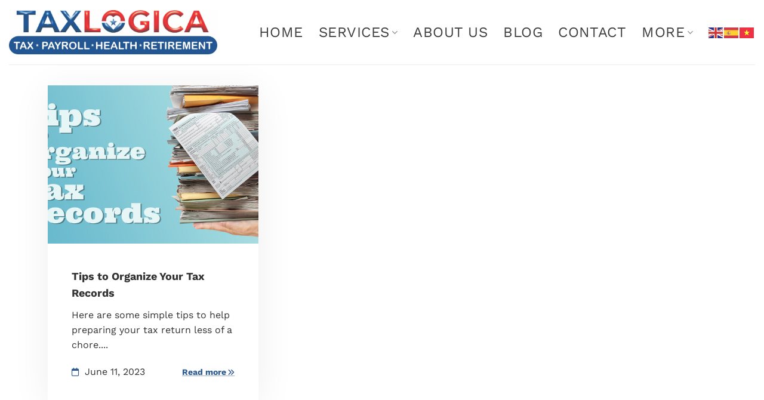

--- FILE ---
content_type: text/html; charset=UTF-8
request_url: https://taxlogica.com/type/video/
body_size: 17405
content:

<!DOCTYPE html>
<html lang="en" class="loading-site no-js">
<head>
	<meta charset="UTF-8" />
	<link rel="profile" href="https://gmpg.org/xfn/11" />
	<link rel="pingback" href="https://taxlogica.com/xmlrpc.php" />

	<script>(function(html){html.className = html.className.replace(/\bno-js\b/,'js')})(document.documentElement);</script>
<title>Video &#8211; Taxlogica</title>
<meta name='robots' content='max-image-preview:large' />
<meta name="viewport" content="width=device-width, initial-scale=1" /><link rel='dns-prefetch' href='//cdn.jsdelivr.net' />
<link rel='dns-prefetch' href='//use.fontawesome.com' />
<link rel='prefetch' href='https://taxlogica.com/wp-content/themes/flatsome/assets/js/flatsome.js?ver=e2eddd6c228105dac048' />
<link rel='prefetch' href='https://taxlogica.com/wp-content/themes/flatsome/assets/js/chunk.slider.js?ver=3.20.4' />
<link rel='prefetch' href='https://taxlogica.com/wp-content/themes/flatsome/assets/js/chunk.popups.js?ver=3.20.4' />
<link rel='prefetch' href='https://taxlogica.com/wp-content/themes/flatsome/assets/js/chunk.tooltips.js?ver=3.20.4' />
<link rel="alternate" type="application/rss+xml" title="Taxlogica &raquo; Feed" href="https://taxlogica.com/feed/" />
<link rel="alternate" type="application/rss+xml" title="Taxlogica &raquo; Comments Feed" href="https://taxlogica.com/comments/feed/" />
<link rel="alternate" type="application/rss+xml" title="Taxlogica &raquo; Video Format Feed" href="https://taxlogica.com/type/video/feed/" />
<style id='wp-img-auto-sizes-contain-inline-css' type='text/css'>
img:is([sizes=auto i],[sizes^="auto," i]){contain-intrinsic-size:3000px 1500px}
/*# sourceURL=wp-img-auto-sizes-contain-inline-css */
</style>
<style id='wp-emoji-styles-inline-css' type='text/css'>

	img.wp-smiley, img.emoji {
		display: inline !important;
		border: none !important;
		box-shadow: none !important;
		height: 1em !important;
		width: 1em !important;
		margin: 0 0.07em !important;
		vertical-align: -0.1em !important;
		background: none !important;
		padding: 0 !important;
	}
/*# sourceURL=wp-emoji-styles-inline-css */
</style>
<style id='wp-block-library-inline-css' type='text/css'>
:root{--wp-block-synced-color:#7a00df;--wp-block-synced-color--rgb:122,0,223;--wp-bound-block-color:var(--wp-block-synced-color);--wp-editor-canvas-background:#ddd;--wp-admin-theme-color:#007cba;--wp-admin-theme-color--rgb:0,124,186;--wp-admin-theme-color-darker-10:#006ba1;--wp-admin-theme-color-darker-10--rgb:0,107,160.5;--wp-admin-theme-color-darker-20:#005a87;--wp-admin-theme-color-darker-20--rgb:0,90,135;--wp-admin-border-width-focus:2px}@media (min-resolution:192dpi){:root{--wp-admin-border-width-focus:1.5px}}.wp-element-button{cursor:pointer}:root .has-very-light-gray-background-color{background-color:#eee}:root .has-very-dark-gray-background-color{background-color:#313131}:root .has-very-light-gray-color{color:#eee}:root .has-very-dark-gray-color{color:#313131}:root .has-vivid-green-cyan-to-vivid-cyan-blue-gradient-background{background:linear-gradient(135deg,#00d084,#0693e3)}:root .has-purple-crush-gradient-background{background:linear-gradient(135deg,#34e2e4,#4721fb 50%,#ab1dfe)}:root .has-hazy-dawn-gradient-background{background:linear-gradient(135deg,#faaca8,#dad0ec)}:root .has-subdued-olive-gradient-background{background:linear-gradient(135deg,#fafae1,#67a671)}:root .has-atomic-cream-gradient-background{background:linear-gradient(135deg,#fdd79a,#004a59)}:root .has-nightshade-gradient-background{background:linear-gradient(135deg,#330968,#31cdcf)}:root .has-midnight-gradient-background{background:linear-gradient(135deg,#020381,#2874fc)}:root{--wp--preset--font-size--normal:16px;--wp--preset--font-size--huge:42px}.has-regular-font-size{font-size:1em}.has-larger-font-size{font-size:2.625em}.has-normal-font-size{font-size:var(--wp--preset--font-size--normal)}.has-huge-font-size{font-size:var(--wp--preset--font-size--huge)}.has-text-align-center{text-align:center}.has-text-align-left{text-align:left}.has-text-align-right{text-align:right}.has-fit-text{white-space:nowrap!important}#end-resizable-editor-section{display:none}.aligncenter{clear:both}.items-justified-left{justify-content:flex-start}.items-justified-center{justify-content:center}.items-justified-right{justify-content:flex-end}.items-justified-space-between{justify-content:space-between}.screen-reader-text{border:0;clip-path:inset(50%);height:1px;margin:-1px;overflow:hidden;padding:0;position:absolute;width:1px;word-wrap:normal!important}.screen-reader-text:focus{background-color:#ddd;clip-path:none;color:#444;display:block;font-size:1em;height:auto;left:5px;line-height:normal;padding:15px 23px 14px;text-decoration:none;top:5px;width:auto;z-index:100000}html :where(.has-border-color){border-style:solid}html :where([style*=border-top-color]){border-top-style:solid}html :where([style*=border-right-color]){border-right-style:solid}html :where([style*=border-bottom-color]){border-bottom-style:solid}html :where([style*=border-left-color]){border-left-style:solid}html :where([style*=border-width]){border-style:solid}html :where([style*=border-top-width]){border-top-style:solid}html :where([style*=border-right-width]){border-right-style:solid}html :where([style*=border-bottom-width]){border-bottom-style:solid}html :where([style*=border-left-width]){border-left-style:solid}html :where(img[class*=wp-image-]){height:auto;max-width:100%}:where(figure){margin:0 0 1em}html :where(.is-position-sticky){--wp-admin--admin-bar--position-offset:var(--wp-admin--admin-bar--height,0px)}@media screen and (max-width:600px){html :where(.is-position-sticky){--wp-admin--admin-bar--position-offset:0px}}

/*# sourceURL=wp-block-library-inline-css */
</style><style id='global-styles-inline-css' type='text/css'>
:root{--wp--preset--aspect-ratio--square: 1;--wp--preset--aspect-ratio--4-3: 4/3;--wp--preset--aspect-ratio--3-4: 3/4;--wp--preset--aspect-ratio--3-2: 3/2;--wp--preset--aspect-ratio--2-3: 2/3;--wp--preset--aspect-ratio--16-9: 16/9;--wp--preset--aspect-ratio--9-16: 9/16;--wp--preset--color--black: #000000;--wp--preset--color--cyan-bluish-gray: #abb8c3;--wp--preset--color--white: #ffffff;--wp--preset--color--pale-pink: #f78da7;--wp--preset--color--vivid-red: #cf2e2e;--wp--preset--color--luminous-vivid-orange: #ff6900;--wp--preset--color--luminous-vivid-amber: #fcb900;--wp--preset--color--light-green-cyan: #7bdcb5;--wp--preset--color--vivid-green-cyan: #00d084;--wp--preset--color--pale-cyan-blue: #8ed1fc;--wp--preset--color--vivid-cyan-blue: #0693e3;--wp--preset--color--vivid-purple: #9b51e0;--wp--preset--color--primary: #2c5a8e;--wp--preset--color--secondary: #C05530;--wp--preset--color--success: #627D47;--wp--preset--color--alert: #b20000;--wp--preset--gradient--vivid-cyan-blue-to-vivid-purple: linear-gradient(135deg,rgb(6,147,227) 0%,rgb(155,81,224) 100%);--wp--preset--gradient--light-green-cyan-to-vivid-green-cyan: linear-gradient(135deg,rgb(122,220,180) 0%,rgb(0,208,130) 100%);--wp--preset--gradient--luminous-vivid-amber-to-luminous-vivid-orange: linear-gradient(135deg,rgb(252,185,0) 0%,rgb(255,105,0) 100%);--wp--preset--gradient--luminous-vivid-orange-to-vivid-red: linear-gradient(135deg,rgb(255,105,0) 0%,rgb(207,46,46) 100%);--wp--preset--gradient--very-light-gray-to-cyan-bluish-gray: linear-gradient(135deg,rgb(238,238,238) 0%,rgb(169,184,195) 100%);--wp--preset--gradient--cool-to-warm-spectrum: linear-gradient(135deg,rgb(74,234,220) 0%,rgb(151,120,209) 20%,rgb(207,42,186) 40%,rgb(238,44,130) 60%,rgb(251,105,98) 80%,rgb(254,248,76) 100%);--wp--preset--gradient--blush-light-purple: linear-gradient(135deg,rgb(255,206,236) 0%,rgb(152,150,240) 100%);--wp--preset--gradient--blush-bordeaux: linear-gradient(135deg,rgb(254,205,165) 0%,rgb(254,45,45) 50%,rgb(107,0,62) 100%);--wp--preset--gradient--luminous-dusk: linear-gradient(135deg,rgb(255,203,112) 0%,rgb(199,81,192) 50%,rgb(65,88,208) 100%);--wp--preset--gradient--pale-ocean: linear-gradient(135deg,rgb(255,245,203) 0%,rgb(182,227,212) 50%,rgb(51,167,181) 100%);--wp--preset--gradient--electric-grass: linear-gradient(135deg,rgb(202,248,128) 0%,rgb(113,206,126) 100%);--wp--preset--gradient--midnight: linear-gradient(135deg,rgb(2,3,129) 0%,rgb(40,116,252) 100%);--wp--preset--font-size--small: 13px;--wp--preset--font-size--medium: 20px;--wp--preset--font-size--large: 36px;--wp--preset--font-size--x-large: 42px;--wp--preset--spacing--20: 0.44rem;--wp--preset--spacing--30: 0.67rem;--wp--preset--spacing--40: 1rem;--wp--preset--spacing--50: 1.5rem;--wp--preset--spacing--60: 2.25rem;--wp--preset--spacing--70: 3.38rem;--wp--preset--spacing--80: 5.06rem;--wp--preset--shadow--natural: 6px 6px 9px rgba(0, 0, 0, 0.2);--wp--preset--shadow--deep: 12px 12px 50px rgba(0, 0, 0, 0.4);--wp--preset--shadow--sharp: 6px 6px 0px rgba(0, 0, 0, 0.2);--wp--preset--shadow--outlined: 6px 6px 0px -3px rgb(255, 255, 255), 6px 6px rgb(0, 0, 0);--wp--preset--shadow--crisp: 6px 6px 0px rgb(0, 0, 0);}:where(body) { margin: 0; }.wp-site-blocks > .alignleft { float: left; margin-right: 2em; }.wp-site-blocks > .alignright { float: right; margin-left: 2em; }.wp-site-blocks > .aligncenter { justify-content: center; margin-left: auto; margin-right: auto; }:where(.is-layout-flex){gap: 0.5em;}:where(.is-layout-grid){gap: 0.5em;}.is-layout-flow > .alignleft{float: left;margin-inline-start: 0;margin-inline-end: 2em;}.is-layout-flow > .alignright{float: right;margin-inline-start: 2em;margin-inline-end: 0;}.is-layout-flow > .aligncenter{margin-left: auto !important;margin-right: auto !important;}.is-layout-constrained > .alignleft{float: left;margin-inline-start: 0;margin-inline-end: 2em;}.is-layout-constrained > .alignright{float: right;margin-inline-start: 2em;margin-inline-end: 0;}.is-layout-constrained > .aligncenter{margin-left: auto !important;margin-right: auto !important;}.is-layout-constrained > :where(:not(.alignleft):not(.alignright):not(.alignfull)){margin-left: auto !important;margin-right: auto !important;}body .is-layout-flex{display: flex;}.is-layout-flex{flex-wrap: wrap;align-items: center;}.is-layout-flex > :is(*, div){margin: 0;}body .is-layout-grid{display: grid;}.is-layout-grid > :is(*, div){margin: 0;}body{padding-top: 0px;padding-right: 0px;padding-bottom: 0px;padding-left: 0px;}a:where(:not(.wp-element-button)){text-decoration: none;}:root :where(.wp-element-button, .wp-block-button__link){background-color: #32373c;border-width: 0;color: #fff;font-family: inherit;font-size: inherit;font-style: inherit;font-weight: inherit;letter-spacing: inherit;line-height: inherit;padding-top: calc(0.667em + 2px);padding-right: calc(1.333em + 2px);padding-bottom: calc(0.667em + 2px);padding-left: calc(1.333em + 2px);text-decoration: none;text-transform: inherit;}.has-black-color{color: var(--wp--preset--color--black) !important;}.has-cyan-bluish-gray-color{color: var(--wp--preset--color--cyan-bluish-gray) !important;}.has-white-color{color: var(--wp--preset--color--white) !important;}.has-pale-pink-color{color: var(--wp--preset--color--pale-pink) !important;}.has-vivid-red-color{color: var(--wp--preset--color--vivid-red) !important;}.has-luminous-vivid-orange-color{color: var(--wp--preset--color--luminous-vivid-orange) !important;}.has-luminous-vivid-amber-color{color: var(--wp--preset--color--luminous-vivid-amber) !important;}.has-light-green-cyan-color{color: var(--wp--preset--color--light-green-cyan) !important;}.has-vivid-green-cyan-color{color: var(--wp--preset--color--vivid-green-cyan) !important;}.has-pale-cyan-blue-color{color: var(--wp--preset--color--pale-cyan-blue) !important;}.has-vivid-cyan-blue-color{color: var(--wp--preset--color--vivid-cyan-blue) !important;}.has-vivid-purple-color{color: var(--wp--preset--color--vivid-purple) !important;}.has-primary-color{color: var(--wp--preset--color--primary) !important;}.has-secondary-color{color: var(--wp--preset--color--secondary) !important;}.has-success-color{color: var(--wp--preset--color--success) !important;}.has-alert-color{color: var(--wp--preset--color--alert) !important;}.has-black-background-color{background-color: var(--wp--preset--color--black) !important;}.has-cyan-bluish-gray-background-color{background-color: var(--wp--preset--color--cyan-bluish-gray) !important;}.has-white-background-color{background-color: var(--wp--preset--color--white) !important;}.has-pale-pink-background-color{background-color: var(--wp--preset--color--pale-pink) !important;}.has-vivid-red-background-color{background-color: var(--wp--preset--color--vivid-red) !important;}.has-luminous-vivid-orange-background-color{background-color: var(--wp--preset--color--luminous-vivid-orange) !important;}.has-luminous-vivid-amber-background-color{background-color: var(--wp--preset--color--luminous-vivid-amber) !important;}.has-light-green-cyan-background-color{background-color: var(--wp--preset--color--light-green-cyan) !important;}.has-vivid-green-cyan-background-color{background-color: var(--wp--preset--color--vivid-green-cyan) !important;}.has-pale-cyan-blue-background-color{background-color: var(--wp--preset--color--pale-cyan-blue) !important;}.has-vivid-cyan-blue-background-color{background-color: var(--wp--preset--color--vivid-cyan-blue) !important;}.has-vivid-purple-background-color{background-color: var(--wp--preset--color--vivid-purple) !important;}.has-primary-background-color{background-color: var(--wp--preset--color--primary) !important;}.has-secondary-background-color{background-color: var(--wp--preset--color--secondary) !important;}.has-success-background-color{background-color: var(--wp--preset--color--success) !important;}.has-alert-background-color{background-color: var(--wp--preset--color--alert) !important;}.has-black-border-color{border-color: var(--wp--preset--color--black) !important;}.has-cyan-bluish-gray-border-color{border-color: var(--wp--preset--color--cyan-bluish-gray) !important;}.has-white-border-color{border-color: var(--wp--preset--color--white) !important;}.has-pale-pink-border-color{border-color: var(--wp--preset--color--pale-pink) !important;}.has-vivid-red-border-color{border-color: var(--wp--preset--color--vivid-red) !important;}.has-luminous-vivid-orange-border-color{border-color: var(--wp--preset--color--luminous-vivid-orange) !important;}.has-luminous-vivid-amber-border-color{border-color: var(--wp--preset--color--luminous-vivid-amber) !important;}.has-light-green-cyan-border-color{border-color: var(--wp--preset--color--light-green-cyan) !important;}.has-vivid-green-cyan-border-color{border-color: var(--wp--preset--color--vivid-green-cyan) !important;}.has-pale-cyan-blue-border-color{border-color: var(--wp--preset--color--pale-cyan-blue) !important;}.has-vivid-cyan-blue-border-color{border-color: var(--wp--preset--color--vivid-cyan-blue) !important;}.has-vivid-purple-border-color{border-color: var(--wp--preset--color--vivid-purple) !important;}.has-primary-border-color{border-color: var(--wp--preset--color--primary) !important;}.has-secondary-border-color{border-color: var(--wp--preset--color--secondary) !important;}.has-success-border-color{border-color: var(--wp--preset--color--success) !important;}.has-alert-border-color{border-color: var(--wp--preset--color--alert) !important;}.has-vivid-cyan-blue-to-vivid-purple-gradient-background{background: var(--wp--preset--gradient--vivid-cyan-blue-to-vivid-purple) !important;}.has-light-green-cyan-to-vivid-green-cyan-gradient-background{background: var(--wp--preset--gradient--light-green-cyan-to-vivid-green-cyan) !important;}.has-luminous-vivid-amber-to-luminous-vivid-orange-gradient-background{background: var(--wp--preset--gradient--luminous-vivid-amber-to-luminous-vivid-orange) !important;}.has-luminous-vivid-orange-to-vivid-red-gradient-background{background: var(--wp--preset--gradient--luminous-vivid-orange-to-vivid-red) !important;}.has-very-light-gray-to-cyan-bluish-gray-gradient-background{background: var(--wp--preset--gradient--very-light-gray-to-cyan-bluish-gray) !important;}.has-cool-to-warm-spectrum-gradient-background{background: var(--wp--preset--gradient--cool-to-warm-spectrum) !important;}.has-blush-light-purple-gradient-background{background: var(--wp--preset--gradient--blush-light-purple) !important;}.has-blush-bordeaux-gradient-background{background: var(--wp--preset--gradient--blush-bordeaux) !important;}.has-luminous-dusk-gradient-background{background: var(--wp--preset--gradient--luminous-dusk) !important;}.has-pale-ocean-gradient-background{background: var(--wp--preset--gradient--pale-ocean) !important;}.has-electric-grass-gradient-background{background: var(--wp--preset--gradient--electric-grass) !important;}.has-midnight-gradient-background{background: var(--wp--preset--gradient--midnight) !important;}.has-small-font-size{font-size: var(--wp--preset--font-size--small) !important;}.has-medium-font-size{font-size: var(--wp--preset--font-size--medium) !important;}.has-large-font-size{font-size: var(--wp--preset--font-size--large) !important;}.has-x-large-font-size{font-size: var(--wp--preset--font-size--x-large) !important;}
/*# sourceURL=global-styles-inline-css */
</style>

<style id='font-awesome-svg-styles-default-inline-css' type='text/css'>
.svg-inline--fa {
  display: inline-block;
  height: 1em;
  overflow: visible;
  vertical-align: -.125em;
}
/*# sourceURL=font-awesome-svg-styles-default-inline-css */
</style>
<link rel='stylesheet' id='font-awesome-svg-styles-css' href='https://taxlogica.com/wp-content/uploads/font-awesome/v6.4.0/css/svg-with-js.css' type='text/css' media='all' />
<style id='font-awesome-svg-styles-inline-css' type='text/css'>
   .wp-block-font-awesome-icon svg::before,
   .wp-rich-text-font-awesome-icon svg::before {content: unset;}
/*# sourceURL=font-awesome-svg-styles-inline-css */
</style>
<link rel='stylesheet' id='contact-form-7-css' href='https://taxlogica.com/wp-content/plugins/contact-form-7/includes/css/styles.css?ver=6.1.4' type='text/css' media='all' />
<link rel='stylesheet' id='sago-remixicon-css' href='https://cdn.jsdelivr.net/npm/remixicon@2.5.0/fonts/remixicon.css?ver=2.5.0' type='text/css' media='all' />
<link rel='stylesheet' id='sago-plugin-style-css' href='https://taxlogica.com/wp-content/plugins/sago-flatsome-addons/assets/css/plugin-sago.css?ver=1.0.0' type='text/css' media='all' />
<link rel='stylesheet' id='font-awesome-official-css' href='https://use.fontawesome.com/releases/v6.4.0/css/all.css' type='text/css' media='all' integrity="sha384-iw3OoTErCYJJB9mCa8LNS2hbsQ7M3C0EpIsO/H5+EGAkPGc6rk+V8i04oW/K5xq0" crossorigin="anonymous" />
<link rel='stylesheet' id='flatsome-main-css' href='https://taxlogica.com/wp-content/themes/flatsome/assets/css/flatsome.css?ver=3.20.4' type='text/css' media='all' />
<style id='flatsome-main-inline-css' type='text/css'>
@font-face {
				font-family: "fl-icons";
				font-display: block;
				src: url(https://taxlogica.com/wp-content/themes/flatsome/assets/css/icons/fl-icons.eot?v=3.20.4);
				src:
					url(https://taxlogica.com/wp-content/themes/flatsome/assets/css/icons/fl-icons.eot#iefix?v=3.20.4) format("embedded-opentype"),
					url(https://taxlogica.com/wp-content/themes/flatsome/assets/css/icons/fl-icons.woff2?v=3.20.4) format("woff2"),
					url(https://taxlogica.com/wp-content/themes/flatsome/assets/css/icons/fl-icons.ttf?v=3.20.4) format("truetype"),
					url(https://taxlogica.com/wp-content/themes/flatsome/assets/css/icons/fl-icons.woff?v=3.20.4) format("woff"),
					url(https://taxlogica.com/wp-content/themes/flatsome/assets/css/icons/fl-icons.svg?v=3.20.4#fl-icons) format("svg");
			}
/*# sourceURL=flatsome-main-inline-css */
</style>
<link rel='stylesheet' id='flatsome-style-css' href='https://taxlogica.com/wp-content/themes/flatsome-child/style.css?ver=3.16.8.1686389925' type='text/css' media='all' />
<link rel='stylesheet' id='font-awesome-official-v4shim-css' href='https://use.fontawesome.com/releases/v6.4.0/css/v4-shims.css' type='text/css' media='all' integrity="sha384-TjXU13dTMPo+5ZlOUI1IGXvpmajjoetPqbUJqTx+uZ1bGwylKHNEItuVe/mg/H6l" crossorigin="anonymous" />
<script type="text/javascript" src="https://taxlogica.com/wp-includes/js/jquery/jquery.min.js?ver=3.7.1" id="jquery-core-js"></script>
<script type="text/javascript" src="https://taxlogica.com/wp-includes/js/jquery/jquery-migrate.min.js?ver=3.4.1" id="jquery-migrate-js"></script>
<link rel="https://api.w.org/" href="https://taxlogica.com/wp-json/" /><link rel="EditURI" type="application/rsd+xml" title="RSD" href="https://taxlogica.com/xmlrpc.php?rsd" />
<!-- Google tag (gtag.js) -->
<script async src="https://www.googletagmanager.com/gtag/js?id=G-SLYX762M04"></script>
<script>
  window.dataLayer = window.dataLayer || [];
  function gtag(){dataLayer.push(arguments);}
  gtag('js', new Date());

  gtag('config', 'G-SLYX762M04');
</script><link rel="icon" href="https://taxlogica.com/wp-content/uploads/2025/03/cropped-Taxlogica-Logo-White-32x32.png" sizes="32x32" />
<link rel="icon" href="https://taxlogica.com/wp-content/uploads/2025/03/cropped-Taxlogica-Logo-White-192x192.png" sizes="192x192" />
<link rel="apple-touch-icon" href="https://taxlogica.com/wp-content/uploads/2025/03/cropped-Taxlogica-Logo-White-180x180.png" />
<meta name="msapplication-TileImage" content="https://taxlogica.com/wp-content/uploads/2025/03/cropped-Taxlogica-Logo-White-270x270.png" />
<style id="custom-css" type="text/css">:root {--primary-color: #2c5a8e;--fs-color-primary: #2c5a8e;--fs-color-secondary: #C05530;--fs-color-success: #627D47;--fs-color-alert: #b20000;--fs-color-base: #333333;--fs-experimental-link-color: #333333;--fs-experimental-link-color-hover: #2c5a8e;}.tooltipster-base {--tooltip-color: #fff;--tooltip-bg-color: #000;}.off-canvas-right .mfp-content, .off-canvas-left .mfp-content {--drawer-width: 300px;}.container-width, .full-width .ubermenu-nav, .container, .row{max-width: 1150px}.row.row-collapse{max-width: 1120px}.row.row-small{max-width: 1142.5px}.row.row-large{max-width: 1180px}.sticky-add-to-cart--active, #wrapper,#main,#main.dark{background-color: #ffffff}.header-main{height: 108px}#logo img{max-height: 108px}#logo{width:349px;}#logo img{padding:15px 0;}.header-bottom{min-height: 10px}.header-top{min-height: 34px}.transparent .header-main{height: 30px}.transparent #logo img{max-height: 30px}.has-transparent + .page-title:first-of-type,.has-transparent + #main > .page-title,.has-transparent + #main > div > .page-title,.has-transparent + #main .page-header-wrapper:first-of-type .page-title{padding-top: 60px;}.transparent .header-wrapper{background-color: #3e7ec8!important;}.transparent .top-divider{display: none;}.header.show-on-scroll,.stuck .header-main{height:70px!important}.stuck #logo img{max-height: 70px!important}.search-form{ width: 14%;}.header-bg-color {background-color: rgba(255,255,255,0.9)}.header-bottom {background-color: #ffffff}.top-bar-nav > li > a{line-height: 4px }.stuck .header-main .nav > li > a{line-height: 50px }.header-bottom-nav > li > a{line-height: 47px }@media (max-width: 549px) {.header-main{height: 70px}#logo img{max-height: 70px}}.nav-dropdown-has-arrow.nav-dropdown-has-border li.has-dropdown:before{border-bottom-color: #ffffff;}.nav .nav-dropdown{border-color: #ffffff }.nav-dropdown{font-size:100%}.nav-dropdown-has-arrow li.has-dropdown:after{border-bottom-color: #ffffff;}.nav .nav-dropdown{background-color: #ffffff}h1,h2,h3,h4,h5,h6,.heading-font{color: #0a0a0a;}@media screen and (max-width: 549px){body{font-size: 100%;}}body{font-family: "Work Sans", sans-serif;}body {font-weight: 400;font-style: normal;}.nav > li > a {font-family: "Work Sans", sans-serif;}.mobile-sidebar-levels-2 .nav > li > ul > li > a {font-family: "Work Sans", sans-serif;}.nav > li > a,.mobile-sidebar-levels-2 .nav > li > ul > li > a {font-weight: 700;font-style: normal;}h1,h2,h3,h4,h5,h6,.heading-font, .off-canvas-center .nav-sidebar.nav-vertical > li > a{font-family: "Work Sans", sans-serif;}h1,h2,h3,h4,h5,h6,.heading-font,.banner h1,.banner h2 {font-weight: 700;font-style: normal;}.alt-font{font-family: "Work Sans", sans-serif;}.alt-font {font-weight: 400!important;font-style: normal!important;}.breadcrumbs{text-transform: none;}.header:not(.transparent) .header-nav-main.nav > li > a {color: #3d3d3e;}.header:not(.transparent) .header-nav-main.nav > li > a:hover,.header:not(.transparent) .header-nav-main.nav > li.active > a,.header:not(.transparent) .header-nav-main.nav > li.current > a,.header:not(.transparent) .header-nav-main.nav > li > a.active,.header:not(.transparent) .header-nav-main.nav > li > a.current{color: #3e7ec8;}.header-nav-main.nav-line-bottom > li > a:before,.header-nav-main.nav-line-grow > li > a:before,.header-nav-main.nav-line > li > a:before,.header-nav-main.nav-box > li > a:hover,.header-nav-main.nav-box > li.active > a,.header-nav-main.nav-pills > li > a:hover,.header-nav-main.nav-pills > li.active > a{color:#FFF!important;background-color: #3e7ec8;}.header:not(.transparent) .header-bottom-nav.nav > li > a{color: #df8a8a;}.header:not(.transparent) .header-bottom-nav.nav > li > a:hover,.header:not(.transparent) .header-bottom-nav.nav > li.active > a,.header:not(.transparent) .header-bottom-nav.nav > li.current > a,.header:not(.transparent) .header-bottom-nav.nav > li > a.active,.header:not(.transparent) .header-bottom-nav.nav > li > a.current{color: #dd9933;}.header-bottom-nav.nav-line-bottom > li > a:before,.header-bottom-nav.nav-line-grow > li > a:before,.header-bottom-nav.nav-line > li > a:before,.header-bottom-nav.nav-box > li > a:hover,.header-bottom-nav.nav-box > li.active > a,.header-bottom-nav.nav-pills > li > a:hover,.header-bottom-nav.nav-pills > li.active > a{color:#FFF!important;background-color: #dd9933;}.is-divider{background-color: #2c5a8e;}.header-main .social-icons,.header-main .cart-icon strong,.header-main .menu-title,.header-main .header-button > .button.is-outline,.header-main .nav > li > a > i:not(.icon-angle-down){color: #3d3d3e!important;}.header-main .header-button > .button.is-outline,.header-main .cart-icon strong:after,.header-main .cart-icon strong{border-color: #3d3d3e!important;}.header-main .header-button > .button:not(.is-outline){background-color: #3d3d3e!important;}.header-main .current-dropdown .cart-icon strong,.header-main .header-button > .button:hover,.header-main .header-button > .button:hover i,.header-main .header-button > .button:hover span{color:#FFF!important;}.header-main .menu-title:hover,.header-main .social-icons a:hover,.header-main .header-button > .button.is-outline:hover,.header-main .nav > li > a:hover > i:not(.icon-angle-down){color: #3e7ec8!important;}.header-main .current-dropdown .cart-icon strong,.header-main .header-button > .button:hover{background-color: #3e7ec8!important;}.header-main .current-dropdown .cart-icon strong:after,.header-main .current-dropdown .cart-icon strong,.header-main .header-button > .button:hover{border-color: #3e7ec8!important;}.absolute-footer, html{background-color: #5b5b5b}.nav-vertical-fly-out > li + li {border-top-width: 1px; border-top-style: solid;}.label-new.menu-item > a:after{content:"New";}.label-hot.menu-item > a:after{content:"Hot";}.label-sale.menu-item > a:after{content:"Sale";}.label-popular.menu-item > a:after{content:"Popular";}</style>		<style type="text/css" id="wp-custom-css">
			/* wwidget */
/*chuyên mục tin tức*/
h5.post-title.is-large{
	font-size:105%
}
.blog-archive p.from_the_blog_excerpt{
	    text-overflow: ellipsis;
    overflow: hidden;
    display: -webkit-box;
    -webkit-box-orient: vertical;
    -webkit-line-clamp: 2;
}

.widget {
    margin-bottom: 20px;
    background: #fff;
    padding: 10px 0px;
}
span.widget-title {
    height: 50px;
    background: #221f1f;;
    border-radius: 0px;
    line-height: 50px;
    color: white;
    font-size: 15px;
    text-transform: uppercase;
    padding: 0 35px;
    display: block;
   
}
.widget ul {
    list-style: none;
  
    background: #F5F5F5;
    border-radius: 0px;
    padding: 5px 25px;
}
.widget_categories ul li a {
    font-weight: 500;
   
    color: #222;
    padding: 10px 0;
    position: relative;
    display: block;
}
.widget .is-divider {
  display:none;
}
.widget ul{
	padding:0px 12px;
	font-weight:500;
}
.widget ul li a{
	
	font-weight:400 !important;
}
.widget-title:after {
    position: absolute;
    top: 5px;
    left: 5px;
    display: block;
    border-width: 7px;
    border-style: solid;
    border-right-color: transparent;
    border-bottom-color: transparent;
    content: '';
	border-left-color: v#fff;
	    border-top-color: #fff;
}
.widget-title{
	position:relative;
}
.wrap .item:not(:last-child) {
    margin-bottom: 10px;
}
.wrap .item {
    background: #F5F5F5;
    border-radius: 5px;
    padding: 35px;
	position:relative;
}
.wrap .item a{
	    width: 100%;
    height: 100%;
    z-index: 21;
	    position: absolute;
    top: 50%;
    left: 50%;
    transform: translate(-50%, -50%);
}
.wrap .item span {
    font-size: 14px;
    margin-bottom: 25px;
    display: block;
}
.wrap .item h3 {
    font-size: 18px;
    color: #484848;
    line-height: 1.5;
    overflow: hidden;
    text-overflow: ellipsis;
    -webkit-line-clamp: 4;
    display: -webkit-box;
    -webkit-box-orient: vertical;
    margin-bottom: 25px;
    height: 108px;
    transition: .3s all;
}
.wrap .item .date_line {
    font-size: 13px;
    color: #484848;
}
.wrap .item .arrow {
    position: absolute;
    right: 0;
    bottom: 16px;
    right: 24px;
}
aside.widget_media_image img {
    border-radius: 5px;
}
.sago-slider-bds .flickity-slider > div.img {
    padding-right: 7.5px;
    padding-left: 7.5px;
}
/* financial */
.fintools-category-wrap i.fintools-blocks-icon {
    color: #6D97C7;
    text-shadow: 1px 1px 2px rgba( 173, 173, 173, 0.65);
    font-size: 56px;
}
.fintool-category-title {
    position: relative;
    margin-bottom: 0.9375rem;
	    font-weight: 400;
}
.fintool-category-title::after {
    position: absolute;
    content: "";
    height: 0;
    bottom: -6px;
    margin: 0;
    left: 0;
    right: 0;
    width: 90%;
    background: 0 0;
}
.fintool-category-title::after {
    border-bottom: 2px solid #D6D6D6;
}
ul.fintools-category-list {
    margin-left: 0.1rem;
}
ul.fintools-category-list li {
    display: block;
    width: 100%;
  margin-left:0px !important;
    position: relative;
	padding-left:25px;
}
ul.fintools-category-list li::before {
    color: #6D97C7;
    font-family: FontAwesome;
    content: "";
    position: absolute;
    display: inline-block;
    top: -3px;
	left:0px;
    font-size: 25px;
    font-weight: 600;
    text-rendering: auto;
    -webkit-font-smoothing: antialiased;
}
a.calculator-link.link-list-item {
    margin-left: 1.125rem;
	    color: #6D97C7;
    font-weight: 700;
}
/* online resources */
.link-category-title {
    position: relative;
    margin-bottom: 1rem;
    margin-top: 0.5rem;
}
.link-category-title::after {
    position: absolute;
    content: "";
    height: 0;
    bottom: -6px;
    margin: 0;
    left: 0;
    right: 0;
    width: 90%;
    background: 0 0;
}
.links-category-wrap .link-container.links-list-item {
    margin-bottom: 0.9375rem;
}
.resources-link-list .links-category-wrap:nth-of-type(1) .links-list-item > a {
    font-size: 125%;
    font-weight: 800 !important;
	    color: #6D97C7;
}
.resources-link-list .links-category-wrap:first-of-type .links-list-item>a {
    position: relative;
    padding-right: 1rem;
    font-size: 125%;
    font-weight: 500;
}
.resources-link-list .links-category-wrap:first-of-type .links-list-item>a::after {
    font-family: FontAwesome;
    content: "";
    position: absolute;
    display: inline-block;
    top: -1px;
    margin-left: 8px;
    font-size: 25px;
    line-height: 33.75px;
    font-weight: 600;
    text-rendering: auto;
    -webkit-font-smoothing: antialiased;
}
.resources-link-list .links-category-wrap:nth-of-type(1) .links-list-item > a::after {
    color: #2C5A8E;
    position: absolute;
    /* font-size: 25px; */
    /* line-height: 33.75px; */
    /* font-weight: 600; */
}
.link-category-title::after {
    background: none;
    border-bottom: 2px solid #F0F0EF;
}

/* about us */

.component-contact-wrap .direct-email, .component-contact-wrap .direct-ph {
    font-style: normal;
    font-size: 1rem;
    line-height: 1;
    margin-bottom: 0.5rem;
    padding-right: 0.9375rem;
}
.component-contact-wrap .direct-email a {
    word-wrap: break-word;
    position: relative;
	    color: #6D97C7;
    font-weight: 500;
}
.direct-ph a{
	  word-wrap: break-word;
    position: relative;
	    color: #6D97C7;
    font-weight: 500;
}
/* seriver */
.service-list-item .service-item-name {
    color: #6D97C7;
    border-bottom: 1px solid #D6D6D6;
    margin-bottom: 0.9375rem;
	font-weight: 400;
	    font-size: 1.9375rem;
}

.header:not(.transparent) .header-nav-main.nav > li > a{
	font-weight:400;
	    font-size: 1.5em;
}
p{
	margin-bottom:5px;
}
/* blog single page */
.sago-ar-single{
	font-size:90%;
}
.sago-single-page i.ri-calendar-line {
    position: absolute;
    left: 0px;
    top: 1px;
}
.sago-single-page .sago-meta-single{
	padding-left:25px;
	margin-bottom:0px !important
}
h1.sago-title-single{
	font-size:30px
}
.sago-single-page span.share-icons-title{
	color:#333;
	font-weight:400;
margin-bottom:20px !important;

}
.sago-single-page a.icon.plain.tooltip.whatsapp.show-for-medium{
	display:none;
}
.sago-single-page .social-icons{
	display:block !important;
	width:auto !important;
}
.sago-single-page .social-icons i{
	font-family: remixicon!important;
	font-size:20px;
	color:#333;
	line-height: inherit !important;
	
}
.sago-single-page .icon-linkedin:before{
	content: "\EEB3";
}
.sago-single-page .icon-facebook:before{
	content: "\ECBB";
}
.sago-single-page .icon-twitter:before{
	content: "\F23B";
}
.sago-single-page .icon-envelop:before{
	content: "\EEFC";
}
.sago-single-page .icon-pinterest:before{
	content: "\F000";
}
/* blog ar */
.entry-content {
    position: relative;
    padding: 25px 40px 35px;
    background-color: #fff;
}
.entry-content .entry-title {
    margin-top: 0;
    margin-bottom: 10px;
    line-height: 1.6em;
}
.post-excerpt {
    margin-bottom: 20px;
}
.entry-content .bottom-box {
    display: flex;
    align-items: center;
    justify-content: space-between;
    margin-top: 15px;
}
.entry-content .bottom-box .entry-meta {
    margin-bottom: 0;
    text-transform: capitalize;
}
.entry-meta li:last-child {
    padding-right: 0;
}
.entry-meta li{
	margin-left:0px !important;
	list-style:none;
}
.entry-content .bottom-box .entry-meta .posted-date i {
    font-size: 14px;
    margin-right: 5px;
    color: var(--primary-color);
	
}
.sago-box-col>.col-inner {
    transition: all 300ms ease;
    box-shadow: 0 10px 60px rgba(0, 0, 0, 0.07);
	background:#fff;
}
.entry-content .bottom-box .read-more i {
    position: relative;
    font-size: 12px;
    top: 0px;
    background: var(--primary-color);
    -webkit-background-clip: text;
    -webkit-text-fill-color: transparent;
    background-clip: text;
    margin-left: 2px;
}
.bottom-box li,.bottom-box p{
	margin-bottom:0px !important;
}
.entry-content .bottom-box .read-more {
    position: relative;
    display: inline-block;
    font-size: 14px;
    line-height: 20px;
    font-weight: 700;
    transition: all 300ms ease;
    background: var(--primary-color);
    -webkit-background-clip: text;
    -webkit-text-fill-color: transparent;
    background-clip: text;
}
.entry-content .bottom-box .read-more:before {
    position: absolute;
    left: 0;
    bottom: 3px;
    width: 100%;
    height: 1px;
    opacity: 0.5;
    background:var(--primary-color);
    content: "";
}
/* sago blog custom */
.b-goods-f__main:hover .b-goods-f__list-item i{
	color:var(--primary-color);
}
.b-goods-f__main {
    padding-top: 25px;

    background-color: #fff;
    box-shadow: 0 0 12px 8px rgba(129, 129, 129, 0.09);
    transition: background-color .03s;
    text-align: center;
	padding-bottom: 0px;
}
.b-goods-f__title {
    margin-bottom: 22px;
}
.b-goods-f__title h3 {
    font-size: 17px;
}
.b-goods-f__list-item {
    padding-top: 9px;
    padding-bottom: 9px;

}
.b-goods-f__list {
    margin-bottom: 0;
    padding-bottom: 0;
    border-bottom: none;
	display: flex;
    border-top: 1px solid #ddd;
}
.b-goods-f__list-item {
    display: inline-block;
    padding-right: 8px;
    padding-left: 8px;
    font-size: 13px;
margin-bottom:0px !important;
}
.b-goods-f__list .b-goods-f__list-item:first-of-type {
    width: 33.3333%;
	margin-left:0px !important;
}
.b-goods-f__list-item:not(:first-child) {
    border-left: 1px solid #eee;
}
.b-goods-f__list .b-goods-f__list-item:last-of-type {
    width: 66.66666%;
	margin-left:0px !important;
}
.box-category {
    text-align: left;
    display: block;
    width: 100%;
	font-weight: 400;
	    font-size: 1.40rem;
}
.box-category {
    border-bottom: 2px solid #2C5A8E;
}
span.phone, span.fax,span.nowrap a {
    color: #6D97C7;
    font-weight: 500;
}
span.nowrap {
    white-space: nowrap;
    padding: 0 0.5rem;
}
.nowrap i {
    margin-right: 0.6em;
}		</style>
		<style id="kirki-inline-styles">/* vietnamese */
@font-face {
  font-family: 'Work Sans';
  font-style: normal;
  font-weight: 400;
  font-display: swap;
  src: url(https://taxlogica.com/wp-content/fonts/work-sans/QGYsz_wNahGAdqQ43Rh_c6Dpp_k.woff2) format('woff2');
  unicode-range: U+0102-0103, U+0110-0111, U+0128-0129, U+0168-0169, U+01A0-01A1, U+01AF-01B0, U+0300-0301, U+0303-0304, U+0308-0309, U+0323, U+0329, U+1EA0-1EF9, U+20AB;
}
/* latin-ext */
@font-face {
  font-family: 'Work Sans';
  font-style: normal;
  font-weight: 400;
  font-display: swap;
  src: url(https://taxlogica.com/wp-content/fonts/work-sans/QGYsz_wNahGAdqQ43Rh_cqDpp_k.woff2) format('woff2');
  unicode-range: U+0100-02BA, U+02BD-02C5, U+02C7-02CC, U+02CE-02D7, U+02DD-02FF, U+0304, U+0308, U+0329, U+1D00-1DBF, U+1E00-1E9F, U+1EF2-1EFF, U+2020, U+20A0-20AB, U+20AD-20C0, U+2113, U+2C60-2C7F, U+A720-A7FF;
}
/* latin */
@font-face {
  font-family: 'Work Sans';
  font-style: normal;
  font-weight: 400;
  font-display: swap;
  src: url(https://taxlogica.com/wp-content/fonts/work-sans/QGYsz_wNahGAdqQ43Rh_fKDp.woff2) format('woff2');
  unicode-range: U+0000-00FF, U+0131, U+0152-0153, U+02BB-02BC, U+02C6, U+02DA, U+02DC, U+0304, U+0308, U+0329, U+2000-206F, U+20AC, U+2122, U+2191, U+2193, U+2212, U+2215, U+FEFF, U+FFFD;
}
/* vietnamese */
@font-face {
  font-family: 'Work Sans';
  font-style: normal;
  font-weight: 700;
  font-display: swap;
  src: url(https://taxlogica.com/wp-content/fonts/work-sans/QGYsz_wNahGAdqQ43Rh_c6Dpp_k.woff2) format('woff2');
  unicode-range: U+0102-0103, U+0110-0111, U+0128-0129, U+0168-0169, U+01A0-01A1, U+01AF-01B0, U+0300-0301, U+0303-0304, U+0308-0309, U+0323, U+0329, U+1EA0-1EF9, U+20AB;
}
/* latin-ext */
@font-face {
  font-family: 'Work Sans';
  font-style: normal;
  font-weight: 700;
  font-display: swap;
  src: url(https://taxlogica.com/wp-content/fonts/work-sans/QGYsz_wNahGAdqQ43Rh_cqDpp_k.woff2) format('woff2');
  unicode-range: U+0100-02BA, U+02BD-02C5, U+02C7-02CC, U+02CE-02D7, U+02DD-02FF, U+0304, U+0308, U+0329, U+1D00-1DBF, U+1E00-1E9F, U+1EF2-1EFF, U+2020, U+20A0-20AB, U+20AD-20C0, U+2113, U+2C60-2C7F, U+A720-A7FF;
}
/* latin */
@font-face {
  font-family: 'Work Sans';
  font-style: normal;
  font-weight: 700;
  font-display: swap;
  src: url(https://taxlogica.com/wp-content/fonts/work-sans/QGYsz_wNahGAdqQ43Rh_fKDp.woff2) format('woff2');
  unicode-range: U+0000-00FF, U+0131, U+0152-0153, U+02BB-02BC, U+02C6, U+02DA, U+02DC, U+0304, U+0308, U+0329, U+2000-206F, U+20AC, U+2122, U+2191, U+2193, U+2212, U+2215, U+FEFF, U+FFFD;
}/* vietnamese */
@font-face {
  font-family: 'Work Sans';
  font-style: normal;
  font-weight: 400;
  font-display: swap;
  src: url(https://taxlogica.com/wp-content/fonts/work-sans/QGYsz_wNahGAdqQ43Rh_c6Dpp_k.woff2) format('woff2');
  unicode-range: U+0102-0103, U+0110-0111, U+0128-0129, U+0168-0169, U+01A0-01A1, U+01AF-01B0, U+0300-0301, U+0303-0304, U+0308-0309, U+0323, U+0329, U+1EA0-1EF9, U+20AB;
}
/* latin-ext */
@font-face {
  font-family: 'Work Sans';
  font-style: normal;
  font-weight: 400;
  font-display: swap;
  src: url(https://taxlogica.com/wp-content/fonts/work-sans/QGYsz_wNahGAdqQ43Rh_cqDpp_k.woff2) format('woff2');
  unicode-range: U+0100-02BA, U+02BD-02C5, U+02C7-02CC, U+02CE-02D7, U+02DD-02FF, U+0304, U+0308, U+0329, U+1D00-1DBF, U+1E00-1E9F, U+1EF2-1EFF, U+2020, U+20A0-20AB, U+20AD-20C0, U+2113, U+2C60-2C7F, U+A720-A7FF;
}
/* latin */
@font-face {
  font-family: 'Work Sans';
  font-style: normal;
  font-weight: 400;
  font-display: swap;
  src: url(https://taxlogica.com/wp-content/fonts/work-sans/QGYsz_wNahGAdqQ43Rh_fKDp.woff2) format('woff2');
  unicode-range: U+0000-00FF, U+0131, U+0152-0153, U+02BB-02BC, U+02C6, U+02DA, U+02DC, U+0304, U+0308, U+0329, U+2000-206F, U+20AC, U+2122, U+2191, U+2193, U+2212, U+2215, U+FEFF, U+FFFD;
}
/* vietnamese */
@font-face {
  font-family: 'Work Sans';
  font-style: normal;
  font-weight: 700;
  font-display: swap;
  src: url(https://taxlogica.com/wp-content/fonts/work-sans/QGYsz_wNahGAdqQ43Rh_c6Dpp_k.woff2) format('woff2');
  unicode-range: U+0102-0103, U+0110-0111, U+0128-0129, U+0168-0169, U+01A0-01A1, U+01AF-01B0, U+0300-0301, U+0303-0304, U+0308-0309, U+0323, U+0329, U+1EA0-1EF9, U+20AB;
}
/* latin-ext */
@font-face {
  font-family: 'Work Sans';
  font-style: normal;
  font-weight: 700;
  font-display: swap;
  src: url(https://taxlogica.com/wp-content/fonts/work-sans/QGYsz_wNahGAdqQ43Rh_cqDpp_k.woff2) format('woff2');
  unicode-range: U+0100-02BA, U+02BD-02C5, U+02C7-02CC, U+02CE-02D7, U+02DD-02FF, U+0304, U+0308, U+0329, U+1D00-1DBF, U+1E00-1E9F, U+1EF2-1EFF, U+2020, U+20A0-20AB, U+20AD-20C0, U+2113, U+2C60-2C7F, U+A720-A7FF;
}
/* latin */
@font-face {
  font-family: 'Work Sans';
  font-style: normal;
  font-weight: 700;
  font-display: swap;
  src: url(https://taxlogica.com/wp-content/fonts/work-sans/QGYsz_wNahGAdqQ43Rh_fKDp.woff2) format('woff2');
  unicode-range: U+0000-00FF, U+0131, U+0152-0153, U+02BB-02BC, U+02C6, U+02DA, U+02DC, U+0304, U+0308, U+0329, U+2000-206F, U+20AC, U+2122, U+2191, U+2193, U+2212, U+2215, U+FEFF, U+FFFD;
}</style></head>

<body data-rsssl=1 class="archive tax-post_format term-post-format-video term-6 wp-theme-flatsome wp-child-theme-flatsome-child full-width lightbox nav-dropdown-has-arrow nav-dropdown-has-shadow nav-dropdown-has-border">


<a class="skip-link screen-reader-text" href="#main">Skip to content</a>

<div id="wrapper">

	
	<header id="header" class="header header-full-width">
		<div class="header-wrapper">
			<div id="top-bar" class="header-top hide-for-sticky nav-dark show-for-medium">
    <div class="flex-row container">
      <div class="flex-col hide-for-medium flex-left">
          <ul class="nav nav-left medium-nav-center nav-small  nav-divided">
                        </ul>
      </div>

      <div class="flex-col hide-for-medium flex-center">
          <ul class="nav nav-center nav-small  nav-divided">
                        </ul>
      </div>

      <div class="flex-col hide-for-medium flex-right">
         <ul class="nav top-bar-nav nav-right nav-small  nav-divided">
                        </ul>
      </div>

            <div class="flex-col show-for-medium flex-grow">
          <ul class="nav nav-center nav-small mobile-nav  nav-divided">
              <li class="html custom html_topbar_left">
</li>          </ul>
      </div>
      
    </div>
</div>
<div id="masthead" class="header-main hide-for-sticky">
      <div class="header-inner flex-row container logo-left medium-logo-center" role="navigation">

          <!-- Logo -->
          <div id="logo" class="flex-col logo">
            
<!-- Header logo -->
<a href="https://taxlogica.com/" title="Taxlogica" rel="home">
		<img width="972" height="207" src="https://taxlogica.com/wp-content/uploads/2025/07/2025-TAXLOGICA-LOGO.jpg" class="header_logo header-logo" alt="Taxlogica"/><img  width="972" height="207" src="https://taxlogica.com/wp-content/uploads/2025/07/2025-TAXLOGICA-LOGO.jpg" class="header-logo-dark" alt="Taxlogica"/></a>
          </div>

          <!-- Mobile Left Elements -->
          <div class="flex-col show-for-medium flex-left">
            <ul class="mobile-nav nav nav-left ">
              <li class="nav-icon has-icon">
			<a href="#" class="is-small" data-open="#main-menu" data-pos="left" data-bg="main-menu-overlay" role="button" aria-label="Menu" aria-controls="main-menu" aria-expanded="false" aria-haspopup="dialog" data-flatsome-role-button>
			<i class="icon-menu" aria-hidden="true"></i>					</a>
	</li>
            </ul>
          </div>

          <!-- Left Elements -->
          <div class="flex-col hide-for-medium flex-left
            flex-grow">
            <ul class="header-nav header-nav-main nav nav-left  nav-size-xlarge nav-spacing-xlarge nav-uppercase" >
                          </ul>
          </div>

          <!-- Right Elements -->
          <div class="flex-col hide-for-medium flex-right">
            <ul class="header-nav header-nav-main nav nav-right  nav-size-xlarge nav-spacing-xlarge nav-uppercase">
              <li id="menu-item-541" class="menu-item menu-item-type-post_type menu-item-object-page menu-item-home menu-item-541 menu-item-design-default"><a href="https://taxlogica.com/" class="nav-top-link">HOME</a></li>
<li id="menu-item-136" class="menu-item menu-item-type-post_type menu-item-object-page menu-item-has-children menu-item-136 menu-item-design-default has-dropdown"><a href="https://taxlogica.com/services/" class="nav-top-link" aria-expanded="false" aria-haspopup="menu">SERVICES<i class="icon-angle-down" aria-hidden="true"></i></a>
<ul class="sub-menu nav-dropdown nav-dropdown-bold">
	<li id="menu-item-573" class="menu-item menu-item-type-custom menu-item-object-custom menu-item-573"><a href="https://ezbooksnpayroll.com/">Bookkeeping</a></li>
	<li id="menu-item-544" class="menu-item menu-item-type-post_type menu-item-object-page menu-item-544"><a href="https://taxlogica.com/financial-planning/">Financial Planning</a></li>
	<li id="menu-item-547" class="menu-item menu-item-type-post_type menu-item-object-page menu-item-547"><a href="https://taxlogica.com/accounting-services/">Accounting Services</a></li>
	<li id="menu-item-550" class="menu-item menu-item-type-post_type menu-item-object-page menu-item-550"><a href="https://taxlogica.com/individuals/">Individuals</a></li>
	<li id="menu-item-553" class="menu-item menu-item-type-post_type menu-item-object-page menu-item-553"><a href="https://taxlogica.com/payroll-services/">Payroll Services</a></li>
	<li id="menu-item-556" class="menu-item menu-item-type-post_type menu-item-object-page menu-item-556"><a href="https://taxlogica.com/business-tax-returns/">Business Tax Returns</a></li>
</ul>
</li>
<li id="menu-item-200" class="menu-item menu-item-type-post_type menu-item-object-page menu-item-200 menu-item-design-default"><a href="https://taxlogica.com/about-us/" class="nav-top-link">ABOUT US</a></li>
<li id="menu-item-205" class="menu-item menu-item-type-post_type menu-item-object-page current_page_parent menu-item-205 menu-item-design-default"><a href="https://taxlogica.com/blog-2/" class="nav-top-link">BLOG</a></li>
<li id="menu-item-360" class="menu-item menu-item-type-post_type menu-item-object-page menu-item-360 menu-item-design-default"><a href="https://taxlogica.com/blog/" class="nav-top-link">CONTACT</a></li>
<li id="menu-item-354" class="menu-item menu-item-type-custom menu-item-object-custom menu-item-has-children menu-item-354 menu-item-design-default has-dropdown"><a href="#" class="nav-top-link" aria-expanded="false" aria-haspopup="menu">More<i class="icon-angle-down" aria-hidden="true"></i></a>
<ul class="sub-menu nav-dropdown nav-dropdown-bold">
	<li id="menu-item-355" class="menu-item menu-item-type-post_type menu-item-object-page menu-item-355"><a href="https://taxlogica.com/online-resources/">Link</a></li>
	<li id="menu-item-356" class="menu-item menu-item-type-taxonomy menu-item-object-category menu-item-356"><a href="https://taxlogica.com/category/client-newsletter/">Client Newsletter</a></li>
	<li id="menu-item-357" class="menu-item menu-item-type-taxonomy menu-item-object-category menu-item-357"><a href="https://taxlogica.com/category/https-taxlogica-info-tax-tips/">Tax Tips</a></li>
	<li id="menu-item-358" class="menu-item menu-item-type-taxonomy menu-item-object-category menu-item-358"><a href="https://taxlogica.com/category/tax-videos/">Tax Videos</a></li>
	<li id="menu-item-458" class="menu-item menu-item-type-taxonomy menu-item-object-category menu-item-458"><a href="https://taxlogica.com/category/https-taxlogica-info-client-resources/">Client Resource</a></li>
	<li id="menu-item-359" class="menu-item menu-item-type-post_type menu-item-object-page menu-item-359"><a href="https://taxlogica.com/financial-calculators/">FINANCIAL CALCULATORS</a></li>
</ul>
</li>
<li class="html custom html_topbar_right"><div class="gtranslate_wrapper" id="gt-wrapper-63987076"></div></li>            </ul>
          </div>

          <!-- Mobile Right Elements -->
          <div class="flex-col show-for-medium flex-right">
            <ul class="mobile-nav nav nav-right ">
                          </ul>
          </div>

      </div>

            <div class="container"><div class="top-divider full-width"></div></div>
      </div>

<div class="header-bg-container fill"><div class="header-bg-image fill"></div><div class="header-bg-color fill"></div></div>		</div>
	</header>

	
	<main id="main" class="">

	<div id="gap-2072640570" class="gap-element clearfix" style="display:block; height:auto;">
		
<style>
#gap-2072640570 {
  padding-top: 30px;
}
</style>
	</div>
	
	<section class="section" id="section_356587302">
		<div class="section-bg fill" >
									
			

		</div>

		

		<div class="section-content relative">
			

<div class="row align-equal"  id="row-1375651082">



	<div id="col-1686847095" class="col medium-12 small-12 large-12 small-col-first"  >
				<div class="col-inner"  >
			
			

<div class="row align-equal"  id="row-1688001536">

 

		
	<div id="col-274261549" class="col sago-box-col medium-12 small-12 large-4"  >
				<div class="col-inner"  >
			
			
	<div class="img has-hover x md-x lg-x y md-y lg-y" id="image_1131224153">
		<a class="" href="https://taxlogica.com/489-2/" >						<div class="img-inner image-cover dark" style="padding-top:75%;">
			<img width="800" height="420" src="https://taxlogica.com/wp-content/uploads/2023/06/1651161654-96-041.jpg" class="attachment-large size-large" alt="" decoding="async" loading="lazy" srcset="https://taxlogica.com/wp-content/uploads/2023/06/1651161654-96-041.jpg 800w, https://taxlogica.com/wp-content/uploads/2023/06/1651161654-96-041-300x158.jpg 300w, https://taxlogica.com/wp-content/uploads/2023/06/1651161654-96-041-768x403.jpg 768w" sizes="auto, (max-width: 800px) 100vw, 800px" />						
					</div>
						</a>		
<style>
#image_1131224153 {
  width: 100%;
}
</style>
	</div>
	

<div class="entry-content">
<div class="title-holder">
<h4 class="entry-title"><a href="https://taxlogica.com/489-2/" ><font style="vertical-align: inherit;"><font style="vertical-align: inherit;">Tips to Organize Your Tax Records</font></font></a></h4>
</div>
<div class="post-excerpt">
<div class="mascot-post-excerpt"><font style="vertical-align: inherit;"><font style="vertical-align: inherit;">
Here are some simple tips to help preparing your tax return less of a chore....
</font></font></div>
</div>
<div class="bottom-box">
<ul class="entry-meta list-inline">
<li class="list-inline-item posted-date"><i class="fa fa-calendar-o"></i> <time class="entry-date  " ><font style="vertical-align: inherit;"><font style="vertical-align: inherit;">June 11, 2023</font></font></time></li>
</ul>
<p><a href="https://taxlogica.com/489-2/" class="read-more"><font style="vertical-align: inherit;"><font style="vertical-align: inherit;">Read more</font></font><i class="fa fa-angle-double-right"></i></a></div>
</div>




		</div>
					</div>

	


	<div id="col-1208643721" class="col medium-12 small-12 large-12"  >
				<div class="col-inner"  >
			
			

		</div>
					</div>

	
</div>

		</div>
					</div>

	

</div>

		</div>

		
<style>
#section_356587302 {
  padding-top: 5px;
  padding-bottom: 5px;
}
</style>
	</section>
	


	


		
</main>

<footer id="footer" class="footer-wrapper">

	
	<section class="section" id="section_1637083993">
		<div class="section-bg fill" >
			<img width="2001" height="1333" src="https://taxlogica.com/wp-content/uploads/2023/06/minimalist-textured-wood-desktop.jpg" class="bg attachment- size-" alt="" decoding="async" loading="lazy" />						<div class="section-bg-overlay absolute fill"></div>
			

		</div>

		

		<div class="section-content relative">
			

	<div id="gap-208297518" class="gap-element clearfix" style="display:block; height:auto;">
		
<style>
#gap-208297518 {
  padding-top: 30px;
}
</style>
	</div>
	

<div class="row row-small"  id="row-1148791123">


	<div id="col-1782119308" class="col medium-4 small-12 large-4"  >
				<div class="col-inner"  >
			
			

	<div class="img has-hover x md-x lg-x y md-y lg-y" id="image_1034414905">
		<a class="" href="https://taxlogica.com/about-us/" >						<div class="img-inner dark" >
			<img width="295" height="258" src="https://taxlogica.com/wp-content/uploads/2023/06/Untitled-1_0000_Layer-2.png" class="attachment-original size-original" alt="" decoding="async" loading="lazy" />						
					</div>
						</a>		
<style>
#image_1034414905 {
  width: 100%;
}
</style>
	</div>
	


		</div>
					</div>

	

	<div id="col-2026501466" class="col medium-4 small-12 large-4"  >
				<div class="col-inner"  >
			
			

	<div class="img has-hover x md-x lg-x y md-y lg-y" id="image_1213021911">
		<a class="" href="https://taxlogica.com/blog-2/" >						<div class="img-inner dark" >
			<img width="294" height="259" src="https://taxlogica.com/wp-content/uploads/2023/06/Untitled-1_0001_Layer-3.png" class="attachment-original size-original" alt="" decoding="async" loading="lazy" />						
					</div>
						</a>		
<style>
#image_1213021911 {
  width: 100%;
}
</style>
	</div>
	


		</div>
					</div>

	

	<div id="col-1995662202" class="col medium-4 small-12 large-4"  >
				<div class="col-inner"  >
			
			

	<div class="img has-hover x md-x lg-x y md-y lg-y" id="image_1432791940">
		<a class="" href="https://taxlogica.com/blog/" >						<div class="img-inner dark" >
			<img width="297" height="258" src="https://taxlogica.com/wp-content/uploads/2023/06/Untitled-1_0002_Layer-4.png" class="attachment-original size-original" alt="" decoding="async" loading="lazy" />						
					</div>
						</a>		
<style>
#image_1432791940 {
  width: 100%;
}
</style>
	</div>
	


		</div>
					</div>

	

</div>

		</div>

		
<style>
#section_1637083993 {
  padding-top: 30px;
  padding-bottom: 30px;
}
#section_1637083993 .section-bg-overlay {
  background-color: rgba(255, 255, 255, 0.762);
}
</style>
	</section>
	

	<section class="section" id="section_1684764955">
		<div class="section-bg fill" >
									
			

		</div>

		

		<div class="section-content relative">
			

	<div id="gap-1418541278" class="gap-element clearfix" style="display:block; height:auto;">
		
<style>
#gap-1418541278 {
  padding-top: 30px;
}
</style>
	</div>
	

<h1 style="text-align: center;"><span style="font-size: 100%; font-weight: 400;">Contact Information</p>
<p></span></h2>
<div class="row align-center"  id="row-944676665">


	<div id="col-1760329749" class="col small-12 large-12"  >
				<div class="col-inner"  >
			
			

<div class="text-center"><div class="is-divider divider clearfix" style="margin-top:0.5em;margin-bottom:0.5em;max-width:150px;height:2px;background-color:rgb(156, 176, 199);"></div></div>

<p style="text-align: center;"><span class="nowrap phone"><i class="fa fa-phone icon-phone"></i> 817-223-3988</span><br /><span class="nowrap"><a class="jsPrimaryEmail" href="mailto:email@taxlogica.com"><i class="fa fa-envelope icon-phone"></i> email@taxlogica.com</a></span></p>
<p style="text-align: center;">2525 E Arkansas Ln Unit 203, Arlington, TX 76010</p>

		</div>
					</div>

	

</div>


<p align=center>
<iframe src="https://www.google.com/maps/embed?pb=!1m18!1m12!1m3!1d3357.1759724647854!2d-97.06794312347289!3d32.70795137369261!2m3!1f0!2f0!3f0!3m2!1i1024!2i768!4f13.1!3m3!1m2!1s0x864e872dd3bfb51d%3A0xe8439e98b5d55276!2sTaxlogica!5e0!3m2!1sen!2sus!4v1743117396318!5m2!1sen!2sus" width="1200" height="600" style="border:0;" allowfullscreen="" loading="lazy" referrerpolicy="no-referrer-when-downgrade"></iframe>
</p>

<div class="row row-small"  id="row-1431537723">


	<div id="col-120471704" class="col small-12 large-12"  >
				<div class="col-inner text-center"  >
			
			

	<div id="gap-532188562" class="gap-element clearfix" style="display:block; height:auto;">
		
<style>
#gap-532188562 {
  padding-top: 15px;
}
</style>
	</div>
	

<a href="https://www.google.com/maps/place/Taxlogica/@32.7079514,-97.0679431,17z/data=!3m2!4b1!5s0x864e87db8dc1c20b:0x4bc5d171985be06c!4m6!3m5!1s0x864e872dd3bfb51d:0xe8439e98b5d55276!8m2!3d32.7079514!4d-97.0653682!16s%2Fg%2F11fx7vrkcp?entry=ttu&#038;g_ep=EgoyMDI1MDMyNC4wIKXMDSoASAFQAw%3D%3D" class="button primary lowercase" >
		<span>Click here for larger map</span>
	</a>



		</div>
					</div>

	

</div>

		</div>

		
<style>
#section_1684764955 {
  padding-top: 30px;
  padding-bottom: 30px;
}
</style>
	</section>
	

	<section class="section" id="section_1532124405">
		<div class="section-bg fill" >
									
			

		</div>

		

		<div class="section-content relative">
			

	<div id="gap-1285204867" class="gap-element clearfix" style="display:block; height:auto;">
		
<style>
#gap-1285204867 {
  padding-top: 30px;
}
</style>
	</div>
	

<div class="row row-small"  id="row-938258398">


	<div id="col-353051768" class="col small-12 large-12"  >
				<div class="col-inner"  >
			
			

<h2 style="text-align: center;"><span style="font-size: 120%; font-weight: 400;">Send Us a Message</p>
<p></span></h2>
<div class="text-center"><div class="is-divider divider clearfix" style="margin-top:0.5em;margin-bottom:0.5em;max-width:150px;height:2px;background-color:rgb(44, 90, 142);"></div></div>

	<div id="gap-1003267428" class="gap-element clearfix" style="display:block; height:auto;">
		
<style>
#gap-1003267428 {
  padding-top: 30px;
}
</style>
	</div>
	


<div class="wpcf7 no-js" id="wpcf7-f131-o1" lang="vi" dir="ltr" data-wpcf7-id="131">
<div class="screen-reader-response"><p role="status" aria-live="polite" aria-atomic="true"></p> <ul></ul></div>
<form action="/type/video/#wpcf7-f131-o1" method="post" class="wpcf7-form init" aria-label="Contact form" novalidate="novalidate" data-status="init">
<fieldset class="hidden-fields-container"><input type="hidden" name="_wpcf7" value="131" /><input type="hidden" name="_wpcf7_version" value="6.1.4" /><input type="hidden" name="_wpcf7_locale" value="vi" /><input type="hidden" name="_wpcf7_unit_tag" value="wpcf7-f131-o1" /><input type="hidden" name="_wpcf7_container_post" value="0" /><input type="hidden" name="_wpcf7_posted_data_hash" value="" />
</fieldset>
<div class="row row-small">
	<div class="col medium-6 small-12 large-6">
		<div class="col-inner">
			<p><span class="wpcf7-form-control-wrap" data-name="text-821"><input size="40" maxlength="400" class="wpcf7-form-control wpcf7-text wpcf7-validates-as-required" aria-required="true" aria-invalid="false" placeholder="Name(*)" value="" type="text" name="text-821" /></span><br />
<span class="wpcf7-form-control-wrap" data-name="subject"><input size="40" maxlength="400" class="wpcf7-form-control wpcf7-text wpcf7-validates-as-required" aria-required="true" aria-invalid="false" placeholder="Subject(*)" value="" type="text" name="subject" /></span><br />
<span class="wpcf7-form-control-wrap" data-name="email-76"><input size="40" maxlength="400" class="wpcf7-form-control wpcf7-email wpcf7-validates-as-required wpcf7-text wpcf7-validates-as-email" aria-required="true" aria-invalid="false" placeholder="Email(*)" value="" type="email" name="email-76" /></span>
			</p>
		</div>
	</div>
	<div class="col medium-6 small-12 large-6">
		<div class="col-inner">
			<p><span class="wpcf7-form-control-wrap" data-name="textarea-812"><textarea cols="40" rows="10" maxlength="2000" class="wpcf7-form-control wpcf7-textarea" aria-invalid="false" placeholder="Comments" name="textarea-812"></textarea></span>
			</p>
		</div>
	</div>
	<div class="col medium-12 small-12 large-12">
		<div class="col-inner">
			<p><input class="wpcf7-form-control wpcf7-submit has-spinner button" type="submit" value="Send Message" />
			</p>
		</div>
	</div>
</div><p style="display: none !important;" class="akismet-fields-container" data-prefix="_wpcf7_ak_"><label>&#916;<textarea name="_wpcf7_ak_hp_textarea" cols="45" rows="8" maxlength="100"></textarea></label><input type="hidden" id="ak_js_1" name="_wpcf7_ak_js" value="99"/><script>document.getElementById( "ak_js_1" ).setAttribute( "value", ( new Date() ).getTime() );</script></p><div class="wpcf7-response-output" aria-hidden="true"></div>
</form>
</div>



		</div>
					</div>

	

</div>

		</div>

		
<style>
#section_1532124405 {
  padding-top: 30px;
  padding-bottom: 30px;
  background-color: rgb(243, 243, 243);
}
</style>
	</section>
	

	<section class="section" id="section_650889568">
		<div class="section-bg fill" >
			<img width="2000" height="1335" src="https://taxlogica.com/wp-content/uploads/2023/06/calc-close-up-focused-blur.jpg" class="bg attachment-original size-original" alt="" decoding="async" loading="lazy" />						<div class="section-bg-overlay absolute fill"></div>
			

		</div>

		

		<div class="section-content relative">
			

	<div id="gap-360167542" class="gap-element clearfix" style="display:block; height:auto;">
		
<style>
#gap-360167542 {
  padding-top: 30px;
}
</style>
	</div>
	

<div class="row row-small"  id="row-2111560658">


	<div id="col-420184895" class="col small-12 large-12"  >
				<div class="col-inner"  >
			
			

<h2 style="text-align: center;"><span style="font-size: 150%; font-weight: 400;">Get clarity on your tax and accounting situation
</p>
<p></span></h2>

		</div>
					</div>

	

</div>

		</div>

		
<style>
#section_650889568 {
  padding-top: 80px;
  padding-bottom: 80px;
}
#section_650889568 .section-bg-overlay {
  background-color: rgba(255, 255, 255, 0.82);
}
</style>
	</section>
	

	<section class="section" id="section_283382020">
		<div class="section-bg fill" >
									
			

		</div>

		

		<div class="section-content relative">
			

	<div id="gap-1904496678" class="gap-element clearfix" style="display:block; height:auto;">
		
<style>
#gap-1904496678 {
  padding-top: 30px;
}
</style>
	</div>
	

<div class="row row-small align-bottom"  id="row-442216571">


	<div id="col-1309908396" class="col medium-4 small-12 large-4"  >
				<div class="col-inner"  >
			
			

	<div class="img has-hover x md-x lg-x y md-y lg-y" id="image_446414535">
								<div class="img-inner dark" >
			<img width="975" height="975" src="https://taxlogica.com/wp-content/uploads/2023/06/kim-vy-web-pic-1.jpg" class="attachment-large size-large" alt="" decoding="async" loading="lazy" srcset="https://taxlogica.com/wp-content/uploads/2023/06/kim-vy-web-pic-1.jpg 975w, https://taxlogica.com/wp-content/uploads/2023/06/kim-vy-web-pic-1-300x300.jpg 300w, https://taxlogica.com/wp-content/uploads/2023/06/kim-vy-web-pic-1-150x150.jpg 150w, https://taxlogica.com/wp-content/uploads/2023/06/kim-vy-web-pic-1-768x768.jpg 768w" sizes="auto, (max-width: 975px) 100vw, 975px" />						
					</div>
								
<style>
#image_446414535 {
  width: 100%;
}
</style>
	</div>
	

	<div id="text-3503899397" class="text">
		

<h2 style="text-align: left;"><span style="font-size: 150%; font-weight: 400;">TAXLOGICA HALTOM CITY</span></h2>
<p> </p>
		
<style>
#text-3503899397 {
  line-height: 0.75;
}
</style>
	</div>
	
<div class="is-divider divider clearfix" style="margin-top:0.5em;margin-bottom:0.5em;max-width:250px;height:2px;background-color:rgb(44, 90, 142);"></div>

<p>5310 E BELKNAP ST</p>
<p>UNIT D</p>
<p>HALTOM CITY, TX 76117</p>
<p><span style="font-size: 140%;">682.250.3136</span></p>
<p><span style="color: #6d97c7;">HALTOMCITY@TAXLOGICA.COM</span></p>

		</div>
					</div>

	

	<div id="col-1743695463" class="col medium-4 small-12 large-4"  >
				<div class="col-inner"  >
			
			

	<div class="img has-hover x md-x lg-x y md-y lg-y" id="image_1843938158">
								<div class="img-inner dark" >
			<img width="975" height="975" src="https://taxlogica.com/wp-content/uploads/2023/06/huan-web-pic-1.jpg" class="attachment-large size-large" alt="" decoding="async" loading="lazy" srcset="https://taxlogica.com/wp-content/uploads/2023/06/huan-web-pic-1.jpg 975w, https://taxlogica.com/wp-content/uploads/2023/06/huan-web-pic-1-300x300.jpg 300w, https://taxlogica.com/wp-content/uploads/2023/06/huan-web-pic-1-150x150.jpg 150w, https://taxlogica.com/wp-content/uploads/2023/06/huan-web-pic-1-768x768.jpg 768w" sizes="auto, (max-width: 975px) 100vw, 975px" />						
					</div>
								
<style>
#image_1843938158 {
  width: 100%;
}
</style>
	</div>
	

	<div id="text-2934498727" class="text">
		

<h2 style="text-align: left;"><span style="font-size: 150%; font-weight: 400;">TAXLOGICA ARLINGTON</span></h2>
<p> </p>
		
<style>
#text-2934498727 {
  line-height: 0.75;
}
</style>
	</div>
	
<div class="is-divider divider clearfix" style="margin-top:0.5em;margin-bottom:0.5em;max-width:320px;height:2px;background-color:rgb(44, 90, 142);"></div>

<p>2525 E ARKANSAS LN</p>
<p>STE 203</p>
<p>ARLINGTON, TX 76010</p>
<p><span style="font-size: 140%;">817.764.0444</span></p>
<p><span style="color: #6d97c7;">ARLINGTON@TAXLOGICA.COM</span></p>

		</div>
					</div>

	

	<div id="col-1294773338" class="col medium-4 small-12 large-4"  >
				<div class="col-inner"  >
			
			

	<div class="img has-hover x md-x lg-x y md-y lg-y" id="image_2074363143">
								<div class="img-inner dark" >
			<img width="975" height="975" src="https://taxlogica.com/wp-content/uploads/2025/07/tammi-taxlogica-button.jpg" class="attachment-large size-large" alt="" decoding="async" loading="lazy" srcset="https://taxlogica.com/wp-content/uploads/2025/07/tammi-taxlogica-button.jpg 975w, https://taxlogica.com/wp-content/uploads/2025/07/tammi-taxlogica-button-300x300.jpg 300w, https://taxlogica.com/wp-content/uploads/2025/07/tammi-taxlogica-button-150x150.jpg 150w, https://taxlogica.com/wp-content/uploads/2025/07/tammi-taxlogica-button-768x768.jpg 768w" sizes="auto, (max-width: 975px) 100vw, 975px" />						
					</div>
								
<style>
#image_2074363143 {
  width: 100%;
}
</style>
	</div>
	

	<div id="text-1342550329" class="text">
		

<h2 style="text-align: left;"><span style="font-size: 150%; font-weight: 400;">TAXLOGICA DALLAS</span></h2>
<p> </p>
		
<style>
#text-1342550329 {
  line-height: 0.75;
}
</style>
	</div>
	
<div class="is-divider divider clearfix" style="margin-top:0.5em;margin-bottom:0.5em;max-width:250px;height:2px;background-color:rgb(44, 90, 142);"></div>

<p>9788 WALNUT ST</p>
<p>STE 132</p>
<p>DALLAS, TX 75243</p>
<p><span style="font-size: 140%;">972.539.4499</span></p>
<p><span style="color: #6d97c7;">DALLAS@TAXLOGICA.COM</span></p>

		</div>
					</div>

	

	<div id="col-1677437679" class="col small-12 large-12"  >
				<div class="col-inner text-left"  >
			
			

	<div id="text-2070673549" class="text">
		

<h2 style="text-align: center;"><span style="font-size: 100%; font-weight: 400;">STAY INFORMED &amp; UP TO DATE</span></h2>
<p> </p>
		
<style>
#text-2070673549 {
  line-height: 0.75;
  text-align: left;
}
</style>
	</div>
	

		</div>
					</div>

	

	<div id="col-1894009315" class="col small-12 large-12"  >
				<div class="col-inner text-center"  data-parallax-fade="true" data-parallax="1">
			
			

<a href="https://signup.resourcesforclients.com/?u=dyxsGkspphW4" class="button primary lowercase" >
		<span>SUBSCRIBE TO NEWSLETTER</span>
	</a>



		</div>
					</div>

	

</div>

		</div>

		
<style>
#section_283382020 {
  padding-top: 30px;
  padding-bottom: 30px;
}
</style>
	</section>
	


<html>This Web site is made available as a service to our clients and others for informational purposes only. These materials and information should not be considered as, or a substitute for, accounting, tax or financial advice. While it is hoped the materials provided here are helpful as background material, it is not warranted either expressly or implied as accurate or complete. You should refrain in taking any action based upon the information provided here until you have received proper counsel.<br><br>

In addition, you understand that any links to any other web site or services does not constitute endorsement of or warranty of any service, product or information provided on their site(s). These links are provided for convenience only.<br><br>

While our intent is to make transmissions to and from this web site secure, it is understood that no warranty of security can be made and that unforeseen security breaches by "hackers" is a possibility, however slight.<br><br>

Reproduction of part or all of the contents on this site in any form is prohibited other than for individual use only and it may not be shared with any third party. All content on this site is copyright protected and/or trademarked as appropriate and may not be copied, duplicated or altered in any way...<br><br>

<div class="absolute-footer dark medium-text-center small-text-center">
  <div class="container clearfix">

    
    <div class="footer-primary pull-left">
            <div class="copyright-footer">
        Copyright 2026 © <strong>TaxLogica</strong> - By using this site you agree to the  <a href="#terms-of-service">Terms of Service.</h3>      </div>
          </div>
  </div>
</div>
<button type="button" id="top-link" class="back-to-top button icon invert plain fixed bottom z-1 is-outline circle hide-for-medium" aria-label="Go to top"><i class="icon-angle-up" aria-hidden="true"></i></button>
</footer>

</div>

<div id="main-menu" class="mobile-sidebar no-scrollbar mfp-hide">

	
	<div class="sidebar-menu no-scrollbar ">

		
					<ul class="nav nav-sidebar nav-vertical nav-uppercase" data-tab="1">
				<li class="header-search-form search-form html relative has-icon">
	<div class="header-search-form-wrapper">
		<div class="searchform-wrapper ux-search-box relative form-flat is-normal"><form method="get" class="searchform" action="https://taxlogica.com/" role="search">
		<div class="flex-row relative">
			<div class="flex-col flex-grow">
	   	   <input type="search" class="search-field mb-0" name="s" value="" id="s" placeholder="Search&hellip;" />
			</div>
			<div class="flex-col">
				<button type="submit" class="ux-search-submit submit-button secondary button icon mb-0" aria-label="Submit">
					<i class="icon-search" aria-hidden="true"></i>				</button>
			</div>
		</div>
    <div class="live-search-results text-left z-top"></div>
</form>
</div>	</div>
</li>
<li class="menu-item menu-item-type-post_type menu-item-object-page menu-item-home menu-item-541"><a href="https://taxlogica.com/">HOME</a></li>
<li class="menu-item menu-item-type-post_type menu-item-object-page menu-item-has-children menu-item-136"><a href="https://taxlogica.com/services/">SERVICES</a>
<ul class="sub-menu nav-sidebar-ul children">
	<li class="menu-item menu-item-type-custom menu-item-object-custom menu-item-573"><a href="https://ezbooksnpayroll.com/">Bookkeeping</a></li>
	<li class="menu-item menu-item-type-post_type menu-item-object-page menu-item-544"><a href="https://taxlogica.com/financial-planning/">Financial Planning</a></li>
	<li class="menu-item menu-item-type-post_type menu-item-object-page menu-item-547"><a href="https://taxlogica.com/accounting-services/">Accounting Services</a></li>
	<li class="menu-item menu-item-type-post_type menu-item-object-page menu-item-550"><a href="https://taxlogica.com/individuals/">Individuals</a></li>
	<li class="menu-item menu-item-type-post_type menu-item-object-page menu-item-553"><a href="https://taxlogica.com/payroll-services/">Payroll Services</a></li>
	<li class="menu-item menu-item-type-post_type menu-item-object-page menu-item-556"><a href="https://taxlogica.com/business-tax-returns/">Business Tax Returns</a></li>
</ul>
</li>
<li class="menu-item menu-item-type-post_type menu-item-object-page menu-item-200"><a href="https://taxlogica.com/about-us/">ABOUT US</a></li>
<li class="menu-item menu-item-type-post_type menu-item-object-page current_page_parent menu-item-205"><a href="https://taxlogica.com/blog-2/">BLOG</a></li>
<li class="menu-item menu-item-type-post_type menu-item-object-page menu-item-360"><a href="https://taxlogica.com/blog/">CONTACT</a></li>
<li class="menu-item menu-item-type-custom menu-item-object-custom menu-item-has-children menu-item-354"><a href="#">More</a>
<ul class="sub-menu nav-sidebar-ul children">
	<li class="menu-item menu-item-type-post_type menu-item-object-page menu-item-355"><a href="https://taxlogica.com/online-resources/">Link</a></li>
	<li class="menu-item menu-item-type-taxonomy menu-item-object-category menu-item-356"><a href="https://taxlogica.com/category/client-newsletter/">Client Newsletter</a></li>
	<li class="menu-item menu-item-type-taxonomy menu-item-object-category menu-item-357"><a href="https://taxlogica.com/category/https-taxlogica-info-tax-tips/">Tax Tips</a></li>
	<li class="menu-item menu-item-type-taxonomy menu-item-object-category menu-item-358"><a href="https://taxlogica.com/category/tax-videos/">Tax Videos</a></li>
	<li class="menu-item menu-item-type-taxonomy menu-item-object-category menu-item-458"><a href="https://taxlogica.com/category/https-taxlogica-info-client-resources/">Client Resource</a></li>
	<li class="menu-item menu-item-type-post_type menu-item-object-page menu-item-359"><a href="https://taxlogica.com/financial-calculators/">FINANCIAL CALCULATORS</a></li>
</ul>
</li>
<li><a class="element-error tooltip" title="WooCommerce needed">-</a></li><li class="header-newsletter-item has-icon">
	<a href="#header-newsletter-signup" class="tooltip" title="Sign up for Newsletter" role="button" aria-expanded="false" aria-haspopup="dialog" aria-controls="header-newsletter-signup" data-flatsome-role-button>
		<i class="icon-envelop" aria-hidden="true"></i>		<span class="header-newsletter-title">
			Newsletter		</span>
	</a>
</li>
<li class="html header-social-icons ml-0">
	<div class="social-icons follow-icons" ><a href="http://url" target="_blank" data-label="Facebook" class="icon plain tooltip facebook" title="Follow on Facebook" aria-label="Follow on Facebook" rel="noopener nofollow"><i class="icon-facebook" aria-hidden="true"></i></a><a href="http://url" target="_blank" data-label="Instagram" class="icon plain tooltip instagram" title="Follow on Instagram" aria-label="Follow on Instagram" rel="noopener nofollow"><i class="icon-instagram" aria-hidden="true"></i></a><a href="http://url" data-label="Twitter" target="_blank" class="icon plain tooltip twitter" title="Follow on Twitter" aria-label="Follow on Twitter" rel="noopener nofollow"><i class="icon-twitter" aria-hidden="true"></i></a><a href="mailto:your@email" data-label="E-mail" target="_blank" class="icon plain tooltip email" title="Send us an email" aria-label="Send us an email" rel="nofollow noopener"><i class="icon-envelop" aria-hidden="true"></i></a></div></li>
<li class="html custom html_topbar_right"><div class="gtranslate_wrapper" id="gt-wrapper-38963389"></div></li>			</ul>
		
		
	</div>

	
</div>
<script type="speculationrules">
{"prefetch":[{"source":"document","where":{"and":[{"href_matches":"/*"},{"not":{"href_matches":["/wp-*.php","/wp-admin/*","/wp-content/uploads/*","/wp-content/*","/wp-content/plugins/*","/wp-content/themes/flatsome-child/*","/wp-content/themes/flatsome/*","/*\\?(.+)"]}},{"not":{"selector_matches":"a[rel~=\"nofollow\"]"}},{"not":{"selector_matches":".no-prefetch, .no-prefetch a"}}]},"eagerness":"conservative"}]}
</script>

<script type="text/javascript">

  jQuery( document ).ready(function() {
  var html ='';
  jQuery('.sagoslider_tgdd .sago-captions').each(function(){
    var currentElement = jQuery(this);
    html += '<div class="col large-3 medium-3 small-6 item">' + currentElement.html() + '</div>';
  });
  jQuery('.sagoslider_tgdd .sago-captions').html(html);
  });
</script>

<script type="text/javascript" src="https://taxlogica.com/wp-includes/js/dist/hooks.min.js?ver=dd5603f07f9220ed27f1" id="wp-hooks-js"></script>
<script type="text/javascript" src="https://taxlogica.com/wp-includes/js/dist/i18n.min.js?ver=c26c3dc7bed366793375" id="wp-i18n-js"></script>
<script type="text/javascript" id="wp-i18n-js-after">
/* <![CDATA[ */
wp.i18n.setLocaleData( { 'text direction\u0004ltr': [ 'ltr' ] } );
//# sourceURL=wp-i18n-js-after
/* ]]> */
</script>
<script type="text/javascript" src="https://taxlogica.com/wp-content/plugins/contact-form-7/includes/swv/js/index.js?ver=6.1.4" id="swv-js"></script>
<script type="text/javascript" id="contact-form-7-js-before">
/* <![CDATA[ */
var wpcf7 = {
    "api": {
        "root": "https:\/\/taxlogica.com\/wp-json\/",
        "namespace": "contact-form-7\/v1"
    }
};
//# sourceURL=contact-form-7-js-before
/* ]]> */
</script>
<script type="text/javascript" src="https://taxlogica.com/wp-content/plugins/contact-form-7/includes/js/index.js?ver=6.1.4" id="contact-form-7-js"></script>
<script type="text/javascript" src="https://taxlogica.com/wp-content/plugins/sago-flatsome-addons/assets/js/plugin-sago.js?ver=1.0.1" id="sago-plugin-js-js"></script>
<script type="text/javascript" src="https://taxlogica.com/wp-content/themes/flatsome/assets/js/extensions/flatsome-live-search.js?ver=3.20.4" id="flatsome-live-search-js"></script>
<script type="text/javascript" src="https://taxlogica.com/wp-includes/js/hoverIntent.min.js?ver=1.10.2" id="hoverIntent-js"></script>
<script type="text/javascript" id="flatsome-js-js-extra">
/* <![CDATA[ */
var flatsomeVars = {"theme":{"version":"3.20.4"},"ajaxurl":"https://taxlogica.com/wp-admin/admin-ajax.php","rtl":"","sticky_height":"70","stickyHeaderHeight":"0","scrollPaddingTop":"0","assets_url":"https://taxlogica.com/wp-content/themes/flatsome/assets/","lightbox":{"close_markup":"\u003Cbutton title=\"%title%\" type=\"button\" class=\"mfp-close\"\u003E\u003Csvg xmlns=\"http://www.w3.org/2000/svg\" width=\"28\" height=\"28\" viewBox=\"0 0 24 24\" fill=\"none\" stroke=\"currentColor\" stroke-width=\"2\" stroke-linecap=\"round\" stroke-linejoin=\"round\" class=\"feather feather-x\"\u003E\u003Cline x1=\"18\" y1=\"6\" x2=\"6\" y2=\"18\"\u003E\u003C/line\u003E\u003Cline x1=\"6\" y1=\"6\" x2=\"18\" y2=\"18\"\u003E\u003C/line\u003E\u003C/svg\u003E\u003C/button\u003E","close_btn_inside":false},"user":{"can_edit_pages":false},"i18n":{"mainMenu":"Main Menu","toggleButton":"Toggle"},"options":{"cookie_notice_version":"1","swatches_layout":false,"swatches_disable_deselect":false,"swatches_box_select_event":false,"swatches_box_behavior_selected":false,"swatches_box_update_urls":"1","swatches_box_reset":false,"swatches_box_reset_limited":false,"swatches_box_reset_extent":false,"swatches_box_reset_time":300,"search_result_latency":"0","header_nav_vertical_fly_out_frontpage":1}};
//# sourceURL=flatsome-js-js-extra
/* ]]> */
</script>
<script type="text/javascript" src="https://taxlogica.com/wp-content/themes/flatsome/assets/js/flatsome.js?ver=e2eddd6c228105dac048" id="flatsome-js-js"></script>
<script type="text/javascript" id="gt_widget_script_63987076-js-before">
/* <![CDATA[ */
window.gtranslateSettings = /* document.write */ window.gtranslateSettings || {};window.gtranslateSettings['63987076'] = {"default_language":"en","languages":["en","es","vi"],"url_structure":"none","flag_style":"2d","flag_size":24,"wrapper_selector":"#gt-wrapper-63987076","alt_flags":[],"horizontal_position":"inline","flags_location":"\/wp-content\/plugins\/gtranslate\/flags\/"};
//# sourceURL=gt_widget_script_63987076-js-before
/* ]]> */
</script><script src="https://taxlogica.com/wp-content/plugins/gtranslate/js/flags.js?ver=f000c3bb8dee05dcf7857f88ea623a9e" data-no-optimize="1" data-no-minify="1" data-gt-orig-url="/type/video/" data-gt-orig-domain="taxlogica.com" data-gt-widget-id="63987076" defer></script><script defer type="text/javascript" src="https://taxlogica.com/wp-content/plugins/akismet/_inc/akismet-frontend.js?ver=1762980613" id="akismet-frontend-js"></script>
<script type="text/javascript" id="gt_widget_script_38963389-js-before">
/* <![CDATA[ */
window.gtranslateSettings = /* document.write */ window.gtranslateSettings || {};window.gtranslateSettings['38963389'] = {"default_language":"en","languages":["en","es","vi"],"url_structure":"none","flag_style":"2d","flag_size":24,"wrapper_selector":"#gt-wrapper-38963389","alt_flags":[],"horizontal_position":"inline","flags_location":"\/wp-content\/plugins\/gtranslate\/flags\/"};
//# sourceURL=gt_widget_script_38963389-js-before
/* ]]> */
</script><script src="https://taxlogica.com/wp-content/plugins/gtranslate/js/flags.js?ver=f000c3bb8dee05dcf7857f88ea623a9e" data-no-optimize="1" data-no-minify="1" data-gt-orig-url="/type/video/" data-gt-orig-domain="taxlogica.com" data-gt-widget-id="38963389" defer></script><script id="wp-emoji-settings" type="application/json">
{"baseUrl":"https://s.w.org/images/core/emoji/17.0.2/72x72/","ext":".png","svgUrl":"https://s.w.org/images/core/emoji/17.0.2/svg/","svgExt":".svg","source":{"concatemoji":"https://taxlogica.com/wp-includes/js/wp-emoji-release.min.js?ver=f000c3bb8dee05dcf7857f88ea623a9e"}}
</script>
<script type="module">
/* <![CDATA[ */
/*! This file is auto-generated */
const a=JSON.parse(document.getElementById("wp-emoji-settings").textContent),o=(window._wpemojiSettings=a,"wpEmojiSettingsSupports"),s=["flag","emoji"];function i(e){try{var t={supportTests:e,timestamp:(new Date).valueOf()};sessionStorage.setItem(o,JSON.stringify(t))}catch(e){}}function c(e,t,n){e.clearRect(0,0,e.canvas.width,e.canvas.height),e.fillText(t,0,0);t=new Uint32Array(e.getImageData(0,0,e.canvas.width,e.canvas.height).data);e.clearRect(0,0,e.canvas.width,e.canvas.height),e.fillText(n,0,0);const a=new Uint32Array(e.getImageData(0,0,e.canvas.width,e.canvas.height).data);return t.every((e,t)=>e===a[t])}function p(e,t){e.clearRect(0,0,e.canvas.width,e.canvas.height),e.fillText(t,0,0);var n=e.getImageData(16,16,1,1);for(let e=0;e<n.data.length;e++)if(0!==n.data[e])return!1;return!0}function u(e,t,n,a){switch(t){case"flag":return n(e,"\ud83c\udff3\ufe0f\u200d\u26a7\ufe0f","\ud83c\udff3\ufe0f\u200b\u26a7\ufe0f")?!1:!n(e,"\ud83c\udde8\ud83c\uddf6","\ud83c\udde8\u200b\ud83c\uddf6")&&!n(e,"\ud83c\udff4\udb40\udc67\udb40\udc62\udb40\udc65\udb40\udc6e\udb40\udc67\udb40\udc7f","\ud83c\udff4\u200b\udb40\udc67\u200b\udb40\udc62\u200b\udb40\udc65\u200b\udb40\udc6e\u200b\udb40\udc67\u200b\udb40\udc7f");case"emoji":return!a(e,"\ud83e\u1fac8")}return!1}function f(e,t,n,a){let r;const o=(r="undefined"!=typeof WorkerGlobalScope&&self instanceof WorkerGlobalScope?new OffscreenCanvas(300,150):document.createElement("canvas")).getContext("2d",{willReadFrequently:!0}),s=(o.textBaseline="top",o.font="600 32px Arial",{});return e.forEach(e=>{s[e]=t(o,e,n,a)}),s}function r(e){var t=document.createElement("script");t.src=e,t.defer=!0,document.head.appendChild(t)}a.supports={everything:!0,everythingExceptFlag:!0},new Promise(t=>{let n=function(){try{var e=JSON.parse(sessionStorage.getItem(o));if("object"==typeof e&&"number"==typeof e.timestamp&&(new Date).valueOf()<e.timestamp+604800&&"object"==typeof e.supportTests)return e.supportTests}catch(e){}return null}();if(!n){if("undefined"!=typeof Worker&&"undefined"!=typeof OffscreenCanvas&&"undefined"!=typeof URL&&URL.createObjectURL&&"undefined"!=typeof Blob)try{var e="postMessage("+f.toString()+"("+[JSON.stringify(s),u.toString(),c.toString(),p.toString()].join(",")+"));",a=new Blob([e],{type:"text/javascript"});const r=new Worker(URL.createObjectURL(a),{name:"wpTestEmojiSupports"});return void(r.onmessage=e=>{i(n=e.data),r.terminate(),t(n)})}catch(e){}i(n=f(s,u,c,p))}t(n)}).then(e=>{for(const n in e)a.supports[n]=e[n],a.supports.everything=a.supports.everything&&a.supports[n],"flag"!==n&&(a.supports.everythingExceptFlag=a.supports.everythingExceptFlag&&a.supports[n]);var t;a.supports.everythingExceptFlag=a.supports.everythingExceptFlag&&!a.supports.flag,a.supports.everything||((t=a.source||{}).concatemoji?r(t.concatemoji):t.wpemoji&&t.twemoji&&(r(t.twemoji),r(t.wpemoji)))});
//# sourceURL=https://taxlogica.com/wp-includes/js/wp-emoji-loader.min.js
/* ]]> */
</script>

</body>
</html>


--- FILE ---
content_type: text/css
request_url: https://taxlogica.com/wp-content/themes/flatsome-child/style.css?ver=3.16.8.1686389925
body_size: -23
content:
/*
Theme Name: Flatsome Child
Theme URI: http://flatsome.uxthemes.com
Template: flatsome
Author: UX-Themes
Author URI: https://uxthemes.com
Description: Multi-Purpose Responsive WooCommerce Theme
Version: 3.16.8.1686389925
Updated: 2023-06-10 09:38:45

*/

